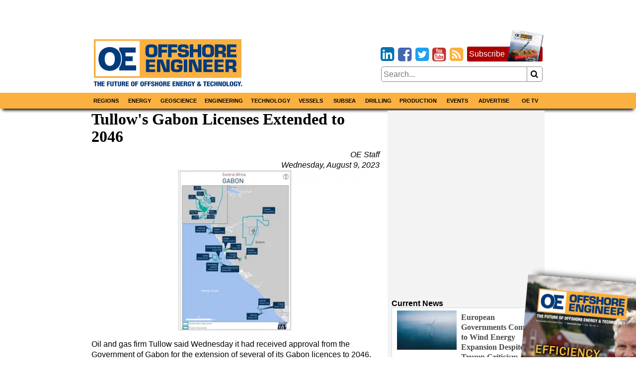

--- FILE ---
content_type: text/html; charset=utf-8
request_url: https://www.oedigital.com/amp/news/507096-tullow-s-gabon-licenses-extended-to-2046
body_size: 11914
content:

<!DOCTYPE html>
<html ⚡ lang="en">
<head>

    <meta charset="utf-8" />
<meta name="viewport" content="width=device-width, initial-scale=1.0">
<title>Tullow&#39;s Gabon Licenses Extended to 2046</title>
        <meta name="description" content="Oil and gas firm Tullow said Wednesday it had received approval from the Government of Gabon for the extension of several…" />


<link rel="apple-touch-icon" sizes="180x180" href="/Content/icons/apple-touch-icon.png">
<link rel="icon" type="image/png" sizes="32x32" href="/Content/icons/favicon-32x32.png">
<link rel="icon" type="image/png" sizes="16x16" href="/Content/icons/favicon-16x16.png">
<link rel="manifest" href="/Content/icons/site.webmanifest">
<link rel="shortcut icon" href="/Content/icons/favicon.ico">
<meta name="apple-mobile-web-app-title" content="Offshore Engineer">
<meta name="application-name" content="Offshore Engineer">
<meta name="msapplication-TileColor" content="#fbb040">
<meta name="msapplication-config" content="/Content/icons/browserconfig.xml">
<meta name="theme-color" content="#fbb040">

<style amp-custom>
    *,*::before,*::after{box-sizing:border-box;}html{-webkit-text-size-adjust:100%;-ms-text-size-adjust:100%;-ms-overflow-style:scrollbar;-webkit-tap-highlight-color:transparent;}article,aside,figcaption,figure,footer,header,hgroup,main,nav,section{display:block;}body{margin:0;color:#000;text-align:left;}[tabindex="-1"]:focus{outline:0 ;}hr{box-sizing:content-box;height:0;overflow:visible;}h1,h2,h3,h4,h5,h6{margin-top:0;margin-bottom:8px;}p{margin-top:0;margin-bottom:8px;}abbr[title],abbr[data-original-title]{text-decoration:underline;text-decoration:underline dotted;cursor:help;border-bottom:0;}address{margin-bottom:1rem;font-style:normal;line-height:inherit;}ol,ul,dl{margin-top:0;margin-bottom:1rem;}ol ol,ul ul,ol ul,ul ol{margin-bottom:0;}dt{font-weight:bold;}dd{margin-bottom:.5rem;margin-left:0;}blockquote{margin:0 0 1rem;}dfn{font-style:italic;}b,strong{font-weight:bolder;}small{font-size:80%;}sub,sup{position:relative;font-size:75%;line-height:0;vertical-align:baseline;}sub{bottom:-.25em;}sup{top:-.5em;}a{color:#000;text-decoration:none;background-color:transparent;-webkit-text-decoration-skip:objects;}a:hover{color:#a00;text-decoration:none;}a:not([href]):not([tabindex]){color:inherit;text-decoration:none;}a:not([href]):not([tabindex]):hover,a:not([href]):not([tabindex]):focus{color:inherit;text-decoration:none;}a:not([href]):not([tabindex]):focus{outline:0;}pre,code,kbd,samp{font-family:monospace;font-size:1em;}pre{margin-top:0;margin-bottom:1rem;overflow:auto;-ms-overflow-style:scrollbar;}figure{margin:0 0 1rem;}img{vertical-align:middle;border-style:none;}svg{overflow:hidden;vertical-align:middle;}table{border-collapse:collapse;}caption{padding-top:8px;padding-bottom:8px;color:#000;text-align:left;caption-side:bottom;}th{text-align:inherit;}label{display:inline-block;margin-bottom:8px;}button{border-radius:0;}button:focus{outline:1px dotted;outline:5px auto -webkit-focus-ring-color;}input,button,select,optgroup,textarea{margin:0;font-family:inherit;font-size:inherit;line-height:inherit;}button,input{overflow:visible;}button,select{text-transform:none;}button,html [type="button"],[type="reset"],[type="submit"]{-webkit-appearance:button;}button::-moz-focus-inner,[type="button"]::-moz-focus-inner,[type="reset"]::-moz-focus-inner,[type="submit"]::-moz-focus-inner{padding:0;border-style:none;}input[type="radio"],input[type="checkbox"]{box-sizing:border-box;padding:0;}input[type="date"],input[type="time"],input[type="datetime-local"],input[type="month"]{-webkit-appearance:listbox;}textarea{overflow:auto;resize:vertical;}fieldset{min-width:0;padding:0;margin:0;border:0;}legend{display:block;width:100%;max-width:100%;padding:0;margin-bottom:.5rem;font-size:1.5rem;line-height:inherit;color:inherit;white-space:normal;}progress{vertical-align:baseline;}[type="number"]::-webkit-inner-spin-button,[type="number"]::-webkit-outer-spin-button{height:auto;}[type="search"]{outline-offset:-2px;-webkit-appearance:none;}[type="search"]::-webkit-search-cancel-button,[type="search"]::-webkit-search-decoration{-webkit-appearance:none;}::-webkit-file-upload-button{font:inherit;-webkit-appearance:button;}output{display:inline-block;}summary{display:list-item;cursor:pointer;}template{display:none;}[hidden]{display:none ;}.pagination{display:flex;justify-content:center;padding-left:0;list-style:none;}.page-link{position:relative;display:block;padding:.5rem .75rem;margin-left:-1px;line-height:1.25;color:#000;background-color:#fff;border:1px solid #808080;}.page-link:hover{z-index:2;color:#a00;text-decoration:none;background-color:#858585;border-color:#808080;}.page-link:focus{z-index:2;outline:0;box-shadow:0 0 0 .2rem rgba(51,51,51,.25);}.page-link:not(:disabled):not(.disabled){cursor:pointer;}.page-item:first-child .page-link{margin-left:0;}.page-item.active .page-link{z-index:1;color:#fff;background-color:#333;border-color:#333;}.page-item.disabled,.page-item.disabled .page-link{color:#737373;pointer-events:none;cursor:not-allowed;background-color:#fff;border-color:#808080;}input#toggle{display:none;}@media screen and (max-width:1010px){.nav::after{content:"";display:table;clear:both;}.hor{transition:all 1s ease;max-height:0;overflow:hidden;}.hor.active{max-height:5000px;}input#toggle:checked~.hor{max-height:5000px;}}.nav{background-color:#fbb040;box-shadow:0 8px 6px -5px #000;}.nav .wrapper{padding:0;}.hor{line-height:100%;}.hor a,.hor span{display:block;padding:8px;}.hor a:hover,.hor span:hover{background-color:#ffa723;color:#a00;}@media screen and (min-width:1010px){.hor ul,.hor li{margin:0;padding:0;list-style:none;}.hor a,.hor span{font-size:11px;display:block;padding:8px;background-color:#666;font-weight:bold;text-transform:uppercase;color:#fff;}.hor a:hover,.hor span:hover{background-color:#393939;color:#fff;}.hor>ul{display:flex;position:relative;}.hor>ul>li{width:50%;}.hor>ul>li>a,.hor>ul>li>span{background-color:#fbb040;color:#000;border:0;text-align:center;}.hor>ul>li>a:hover,.hor>ul>li>span:hover{background-color:#ffa723;color:#a00;}.hor>ul>li>span{background-color:#ffa723;}.hor>ul ul{display:none;max-width:200px;z-index:1000;}.hor>ul ul li{border:#393939 solid 1px;border-width:0 1px 1px 1px;}.hor>ul ul li:last-of-type{border-radius:0 0 5px 5px;}.hor>ul>li:hover>ul{display:flex;flex-direction:column;position:absolute;}}.humburger{float:right;cursor:pointer;border:0;font-weight:normal;background:transparent;padding-left:3.4rem;height:2.4rem;line-height:2.4rem;position:relative;}.humburger::after,.humburger::before{transition:all .5s ease;position:absolute;content:"";border:.25rem solid #000;width:2.4rem;left:.5rem;}.humburger::after{top:.5rem;border-width:.25rem 0;height:.825rem;}.humburger::before{bottom:.5rem;border-width:0 0 .25rem 0;}.humburger.active::after,input#toggle:checked~.mini-header .humburger::after{top:1.075rem;border-width:.25rem 0 0 0;height:0;transform:rotate(-45deg);}.humburger.active::before,input#toggle:checked~.mini-header .humburger::before{bottom:1.075rem;border-width:0 0 .25rem 0;transform:rotate(45deg);}.right .snippet-flex{background:#fff;}.right .snippet-flex .txt h3{font-size:12pt;line-height:15pt;color:#4b4b4b;}.right .snippet-flex:hover .txt h3{color:#000;}.events .snippet-flex,.events .snippet-flex+.snippet-flex{margin:4px;background:#fff;align-items:center;}.no-borders .snippet-flex{border:0;padding:0;}.no-borders .snippet-flex:hover{border:0;}.snippet-flex{display:flex;flex-flow:row wrap;align-items:stretch;padding:5px;border:1px solid #d6d6d6;}.snippet-flex:hover{border:1px solid #a00;}.snippet-flex .txt{flex:15 15 auto;order:10;width:calc(-110%);min-width:100px;margin:4px;}.snippet-flex .txt h2,.snippet-flex .txt h3,.snippet-flex .txt h4{margin:0;}.snippet-flex .txt p{margin-top:4px;}.snippet-flex .img{flex:1 0 auto;order:0;text-align:center;}.snippet-flex .img img{vertical-align:middle;}.snippet-flex+.snippet-flex{margin-top:10px;}.snippet-box+.snippet-box{margin-top:4px;}.snippet-box{display:block;width:100%;background-repeat:no-repeat;background-position:center;background-size:cover;background-color:#000;color:#fff;position:relative;}.snippet-box .txt{position:absolute;padding:4px;bottom:0;left:0;right:0;background:rgba(0,0,0,.4);}.snippet-box .txt h2,.snippet-box .txt h3,.snippet-box .txt h4{margin:0;}.mh250{min-height:256px;}.bbc-flex{display:flex;flex-wrap:wrap;}.bbc-snippet.b300x250{background-color:transparent;padding-bottom:0;}.bbc-snippet.b300x250 img{border:#ccc solid 5px;}.bbc-snippet{margin:4px;margin-bottom:16px;position:relative;border-top:#737373 solid 1px;}.bbc-snippet.cat{padding-bottom:2em;}.bbc-snippet h2{font-size:20px;line-height:22px;}.bbc-snippet p{display:none;}.bbc-snippet img{transition:all 1s ease;width:100%;height:auto;}.bbc-snippet:hover{border-top-color:#a00;}.bbc-snippet:hover .txt a{transition:all 1s ease;color:#a00;}.bbc-snippet:hover img{filter:brightness(110%) contrast(130%);}.bbc-snippet .txt{margin-top:4px;}.bbc-snippet h3{margin:0;}.bbc-snippet .cat-link{position:absolute;bottom:.5em;right:0;left:0;border-left:#fbb040 solid 5px;padding-left:4px;}.position-relative{position:relative;}.txt .visits{position:absolute;bottom:-9px;right:0;color:#797979;}.red-links{padding:10px 0;text-align:right;}.red-links a{color:#a00;display:inline-block;margin-right:10px;}.red-links a:hover{text-decoration:underline;}@font-face{font-family:'fontello';font-display:swap;src:url("/Content/font/fontello.eot?2335296");src:url("/Content/font/fontello.eot?2335296#iefix") format("embedded-opentype"),url("/Content/font/fontello.woff2?2335296") format("woff2"),url("/Content/font/fontello.woff?2335296") format("woff"),url("/Content/font/fontello.ttf?2335296") format("truetype"),url("/Content/font/fontello.svg?2335296#fontello") format("svg");font-weight:normal;font-style:normal;}@media screen and (-webkit-min-device-pixel-ratio:0){@font-face{font-family:'fontello';src:url("/Content/font/fontello.svg?2335296#fontello") format("svg");}}[class^="icon-"]:before,[class*=" icon-"]:before{font-family:"fontello";font-style:normal;font-weight:normal;speak:none;display:inline-block;text-decoration:inherit;width:1em;margin-right:.2em;text-align:center;font-variant:normal;text-transform:none;line-height:1em;margin-left:.2em;}.icon-search:before{content:'';}.icon-newspaper:before{content:'';}.icon-arrows-cw:before{content:'';}.icon-calendar:before,.fa-calendar:before,.fa-calendar-o:before{content:'';}.icon-link-ext:before,.fa-external-link:before{content:'';}.icon-bookmark-empty:before,.fa-bookmark:before{content:'';}.icon-building:before,.fa-building:before,.fa-building-o:before{content:'';}.icon-rss-squared:before{content:'';}.icon-youtube-squared:before{content:'';}.icon-twitter-squared:before{content:'';}.icon-facebook-squared:before{content:'';}.icon-linkedin-squared:before{content:'';}.icon-x-squared:before{content:url(/Content/icons/x-svg.svg);width:10px;height:10px;}body,html{font-family:Helvetica,"Helvetica Neue",Arial,sans-serif,Gotham;font-size:12pt;font-weight:normal;line-height:16pt;}h1,h2,h3,h4,h5{line-height:110%;}[property='articleBody']{font-size:14pt;line-height:19pt;}span[itemprop="author"],.person .fn,h1,h2,h3,h4,h5{font-family:"Times New Roman","Helvetica Neue",Helvetica,serif;}.socials{margin-bottom:8px;text-align:right;font-size:2rem;display:inline-block;}.socials [class^="icon-"]:before,.socials [class*=" icon-"]:before{margin:0 -.1em;padding:0;}.icon-twitter-squared:before{color:#1da1f2;}.icon-facebook-squared:before{color:#4267b2;}.icon-linkedin-squared:before{color:#0073b0;}.icon-rss-squared:before{color:#fbb040;}.icon-youtube-squared:before{color:#c4302b;}.icon:before,.fa-calendar:before,.fa-calendar-o:before,.fa-building:before,.fa-building-o:before,.fa-bookmark:before,.fa-external-link:before,[class^="icon-"]:before,[class*=" icon-"]:before{font-family:"fontello";font-style:normal;font-weight:normal;speak:none;display:inline-block;text-decoration:inherit;width:1em;margin-right:.2em;text-align:center;font-variant:normal;text-transform:none;line-height:1em;margin-left:.2em;}[itemprop="author"] img,.author-panel img{border-radius:50%;float:left;margin-right:8px;}[itemprop="author"] h4,.author-panel h4{margin:0;}[itemprop="author"] p,.author-panel p{font-style:italic;}h1~[itemprop="author"]{margin:16px 0 16px 40px;padding-left:8px;border-left:solid 5px #fbb040;}h1~[itemprop="author"] a{color:#4a4a4a;}h1~[itemprop="author"] a:hover{color:#a00;}span[itemprop="author"]{font-style:normal;font-weight:bold;}span[itemprop="author"]:after{content:" •";}.authors h1{margin-bottom:16px;}.authors [itemprop="author"]{margin-top:16px;border-bottom:1px dotted #858585;}.author-panel{padding:4px;border:1px dotted #858585;background-color:#ededed;overflow:hidden;}.author-panel h1{margin-bottom:0;}.fr-img-caption img,.fr-fic img{display:block;width:100%;margin:16px 0;}.fr-img-caption .fr-inner,.fr-fic .fr-inner{display:block;font-size:80%;line-height:120%;margin-top:-8px;margin-bottom:16px;}.fr-img-caption .fr-inner br,.fr-fic .fr-inner br{display:none;}.images-wrapper{float:none;width:100%;margin-bottom:8px;}.images-wrapper .thumbs{display:flex;flex-wrap:wrap;justify-content:center;margin-bottom:8px;}.images-wrapper .thumbs button{margin:4px;}.images-wrapper .thumbs button.active{border-color:#a00;}.images-wrapper .images{position:relative;width:100%;border:#ddd solid 1px;}.images-wrapper .images .image{z-index:1;opacity:0;}.images-wrapper .images .image.active{z-index:2;opacity:1;}.images-wrapper .images .image img{display:block;margin:0 auto;}.images-wrapper .images .image .caption{background:rgba(255,255,255,.7);color:#000;padding:4px;font-size:80%;line-height:120%;font-style:italic;}.images-wrapper.single .images .image img{width:100%;}@media screen and (min-width:650px){.images-wrapper.many .images{height:430px;}}@media screen and (max-width:650px){.images-wrapper.many .images{height:430px;}}@media screen and (max-width:630px){.images-wrapper.many .images{height:417px;}}@media screen and (max-width:610px){.images-wrapper.many .images{height:404px;}}@media screen and (max-width:590px){.images-wrapper.many .images{height:391px;}}@media screen and (max-width:570px){.images-wrapper.many .images{height:378px;}}@media screen and (max-width:550px){.images-wrapper.many .images{height:365px;}}@media screen and (max-width:530px){.images-wrapper.many .images{height:352px;}}@media screen and (max-width:510px){.images-wrapper.many .images{height:339px;}}@media screen and (max-width:490px){.images-wrapper.many .images{height:326px;}}@media screen and (max-width:470px){.images-wrapper.many .images{height:313px;}}@media screen and (max-width:450px){.images-wrapper.many .images{height:300px;}}@media screen and (max-width:430px){.images-wrapper.many .images{height:287px;}}@media screen and (max-width:410px){.images-wrapper.many .images{height:274px;}}@media screen and (max-width:390px){.images-wrapper.many .images{height:261px;}}@media screen and (max-width:370px){.images-wrapper.many .images{height:248px;}}@media screen and (max-width:350px){.images-wrapper.many .images{height:235px;}}@media screen and (max-width:330px){.images-wrapper.many .images{height:222px;}}@media screen and (max-width:310px){.images-wrapper.many .images{height:209px;}}@media screen and (max-width:290px){.images-wrapper.many .images{height:196px;}}@media screen and (max-width:270px){.images-wrapper.many .images{height:183px;}}@media screen and (max-width:250px){.images-wrapper.many .images{height:170px;}}.images-wrapper.many .images .image{transition:all 1s ease;position:absolute;top:0;bottom:0;left:0;right:0;}.images-wrapper.many .images .image .caption{position:absolute;bottom:0;left:0;right:0;}.calendar-sub-date{font-size:120%;text-align:right;color:#003b7b;}.nwm-event{margin:8px 0 16px 0;border-bottom:1px dotted #858585;padding-bottom:8px;}.nwm-event .links{margin-top:4px;text-align:center;}.nwm-event .links a{padding-left:8px;}.nwm-event .info{display:flex;font-style:italic;margin:8px 0;}.nwm-event .info .date,.nwm-event .info .location{flex:1 1;}.nwm-event img{float:left;margin-right:8px;}.person{margin-bottom:8px;border:1px dotted #858585;padding:8px;}.person img{float:left;margin-right:8px;}.person .contact-item{display:block;}.person .fn{font-size:150%;font-weight:bold;}.issue-wrapper+hr{display:none;}.issue-wrapper{border-bottom:1px dotted #858585;margin-bottom:10px;padding:0 0 5px 120px;overflow:hidden;font-size:80%;}.issue-wrapper *{-webkit-box-sizing:border-box;-moz-box-sizing:border-box;box-sizing:border-box;}.issue-wrapper *:before{-webkit-box-sizing:border-box;-moz-box-sizing:border-box;box-sizing:border-box;}.issue-wrapper *:after{-webkit-box-sizing:border-box;-moz-box-sizing:border-box;box-sizing:border-box;}.issue-wrapper h2{margin:0;color:#005c94;}.issue-wrapper h3{border:0;}.issue-wrapper .label{color:#005c94;font-weight:bold;}.issue-wrapper .label:after{content:":";}.issue-wrapper .issue-name{display:inline-block;float:left;color:#fff;background-color:#005c94;text-align:center;margin-left:-120px;padding:5px 7px;max-width:100px;}.issue-wrapper .issue-name a{color:#fff;}.issue-wrapper .issue-name a:hover{color:#fff;}.issue-wrapper .issue-name span{display:block;padding:5px;font-family:"Arial Narrow",sans-serif;font-weight:bold;background-color:#eee;color:#005c94;text-transform:uppercase;}.issue-wrapper .adclose{padding:2px;background-color:#eee;color:#808080;}@media print{.wrapper .header .logo{max-width:25%;}.images{max-width:50%;float:left;margin-right:1%;}.nav,.right,.aside,[class*="addthis"],.wrapper .header .fixed,footer .flex-row,#dev-refresh{display:none;}}.sharethis-inline-share-buttons{margin-top:5px;}.magazine-bn{position:fixed;bottom:0;right:0;overflow:hidden;width:300px;height:300px;}.magazine-bn a{border:0;}.magazine-bn img{max-width:200px;height:auto;transition:all .5s ease;transform:rotate(5deg) translate(78px,139px);box-shadow:9px -9px 13px -7px rgba(0,0,0,.75);}.magazine-bn a:hover img{transform:rotate(7deg) translate(74px,102px);}@media only screen and (max-width:768px){.magazine-bn{display:none;}}.sponsored-sub{background:#ffd391;display:inline-block;padding:1px 3px;color:#bd0102;text-transform:uppercase;font-weight:bold;font-size:8pt;}.ga-frow{display:flex;align-items:center;margin-bottom:20px;}.ga-views-iframe{padding:0 5px 0 0;border:#000 solid 1px;border-width:0 1px 0 0;height:50px;width:100px;flex:1 1 100px;}[property="articleBody"] a,.magazine-issue a{color:#a00;text-decoration:underline;}[property="articleBody"] a:hover,.magazine-issue a:hover{text-decoration:none;}.cover-with-links{text-align:center;}.cover-with-links img{display:block;margin:0 auto;}.cover-with-links a{display:inline-block;margin:4px;padding:8px;background:#a00;border-radius:3px;color:#fff;}.magazine-issue{position:relative;margin:8px 0;padding:8px;border:#fbb040 solid 1px;overflow:hidden;}.magazine-issue h3{margin:10px 0 20px 0;}.magazine-issue .img{float:left;margin:0 8px 0 0;}.magazine-issue .btn{display:inline-block;padding:5px;border:#ddd solid 1px;border-radius:5px;margin:2.5px 0;text-decoration:none;color:#000;}.magazine-issue .btn:hover{border-color:#a00;color:#a00;}.magazine-issue .bottom{position:absolute;bottom:8px;right:8px;}.right>a{display:flex;align-items:center;justify-content:center;}.wrapper.inner{display:flex;}.wrapper.inner .right{padding:4px;background:#f3f3f3;margin:0 auto;}.wrapper.inner .right>div{margin:8px 4px;}.wrapper.inner .right>div:first-of-type{margin-top:0;}@media screen and (min-width:1010px){.wrapper.inner .article-wrapper{padding-right:16px;flex:1 1;}}.wrapper.inner .article{padding:8px;}@media screen and (max-width:1010px){.wrapper.inner{flex-direction:column;}.wrapper.inner .article-wrapper{flex:1 1 auto;}.wrapper.inner .right{flex:1 1 auto;display:flex;flex-wrap:wrap;}.wrapper.inner .right>*{flex:1 1 300px;}.wrapper.inner .right>div:first-of-type{margin-top:8px;}}@media screen and (min-width:1010px){.wrapper.inner{flex-direction:row;}.wrapper.inner .right{flex:0 0 310px;}}.top-banner{text-align:center;max-width:728px;max-height:90px;overflow:hidden;margin:0 auto;}.top-banner img{display:block;margin:4px auto 0 auto;}@media screen and (max-width:1010px){.top-banner img{margin:4px auto;}}@media screen and (min-width:1010px){.mini-header{display:none;}.header{display:flex;margin:0 -8px;align-items:center;padding:4px 12px;}}@media screen and (min-width:1010px) and (max-width:1000px){.header{flex-direction:column;}}@media screen and (min-width:1010px){.header>*{width:100%;}.header .logo,.header .fixed{flex:1 1 350px;}.header .date{flex:10 10 auto;text-align:center;}.header .magazine{flex:1 1 350px;}.header .flexible{flex:100 100 auto;padding:8px;}}@media screen and (max-width:1010px){.mini-header{display:flex;align-items:center;justify-content:space-between;padding:0 12px;font-size:11pt;font-weight:bold;text-transform:uppercase;}.mini-header .logo{flex:0 0 55px;padding:4px;padding-left:0;}.desktop{display:none;}.header{display:none;}}body,html{border:0;padding:0;}#dev-refresh{position:fixed;right:10px;top:30%;border-radius:50%;width:50px;height:50px;opacity:.3;}#dev-refresh:hover{opacity:1;color:#a00;border-color:#a00;}img{max-width:100%;height:auto;}iframe{max-width:100%;}h1.category,.advertize h1{font-family:Helvetica,"Helvetica Neue",Arial,sans-serif,Gotham;color:#003b7b;margin-bottom:16px;padding-right:1.2em;}h1.category>.icon-rss-squared,.advertize h1>.icon-rss-squared{float:right;margin-right:-1.2em;}.b300x250 img{display:block;margin:0 auto;}button{cursor:pointer;background:#fff;border:#858585 solid 1px;}input{border:#858585 solid 1px;}body{position:relative;background:#fff;}.wide .wrapper{max-width:1320px;}.narrow .wrapper{max-width:920px;}.wrapper{margin:0 auto;padding:4px;}.wrapper.main{background:#fff;margin-top:10px;}.categories a{display:inline-block;padding:4px;border:#ddd solid 1px;border-radius:4px;margin:2px 0;}.categories a:hover{border-color:#a00;}.meta{font-style:italic;text-align:right;}.right .subtitle{font-family:Helvetica,"Helvetica Neue",Arial,sans-serif,Gotham;font-size:12pt;margin:8px 0 0 0;}.snippet{display:block;margin:10px 0 20px 0;border-bottom:1px dotted #ccc;}.snippet::after{content:"";clear:both;display:table;}.snippet img,.snippet .img{float:left;margin-right:10px;}.snippet h1,.snippet h2,.snippet h3{margin-bottom:4px;}.btn1,.btn1:hover{border:0;margin:0;padding:0 10px 0 10px;position:relative;display:inline-block;border-radius:5px;-webkit-border-radius:5px;-moz-border-radius:5px;height:28px;line-height:28px;font-size:14px;font-weight:bold;color:#000;text-align:center;text-transform:uppercase;text-decoration:none;cursor:pointer;}.btn-red,.btn-red:hover{color:#fff;border-top:1px solid #444;box-shadow:0 1px 0 0 rgba(255,255,255,.4) inset;text-shadow:0 -1px 0 rgba(0,0,0,.4);background:#880201;background:-moz-linear-gradient(top,#880201 1%,#bd0102 100%);background:-webkit-gradient(linear,left top,left bottom,color-stop(1%,#880201),color-stop(100%,#bd0102));background:-webkit-linear-gradient(top,#880201 1%,#bd0102 100%);background:-o-linear-gradient(top,#880201 1%,#bd0102 100%);background:-ms-linear-gradient(top,#880201 1%,#bd0102 100%);background:linear-gradient(to bottom,#880201 1%,#bd0102 100%);filter:progid:DXImageTransform.Microsoft.gradient(startColorstr='#880201',endColorstr='#bd0102',GradientType=0);}.btn-red:hover{color:#000;}.article-wrapper .search-responsive{margin-bottom:50px;}.search-responsive form{margin:0;padding:0;width:100%;display:flex;align-items:center;}.search-responsive form input,.search-responsive form button{padding:4px;}.search-responsive form button{flex:0 0 30px;border-left:0;border-radius:0 5px 5px 0;}.search-responsive form input{flex:100 100 auto;border-radius:5px 0 0 5px;}.main .search-responsive form input,.main .search-responsive form button{padding:8px;}.main .search-responsive form button{flex:0 0 50px;border-left:0;border-radius:0 5px 5px 0;}.main .search-responsive form input{flex:100 100 auto;border-radius:5px 0 0 5px;}footer{border-top:#d7d7d7 solid 4px;background-color:#3f4345;color:#fff;}footer a{color:#fff;display:block;padding:11px 5px;}footer a:hover{color:#d7d7d7;}.copyright{text-align:left;font-size:10pt;color:#ddd;border-top:#4a4e50 solid 1px;}.clearfix:before,.nwm-event:before,.nwm-event .display-field:before,.person:before,.top-banner:before,.clearfix:after,.nwm-event:after,.nwm-event .display-field:after,.person:after,.top-banner:after{content:"";display:table;clear:both;height:0;width:100%;line-height:0;}footer .flex-row>div{flex:1 1 200px;}.flex-row{display:flex;flex-wrap:wrap;}.flex-row>*{flex:1 1 308px;padding:4px;}.flex-row>.flex-row{padding:0;}@media screen and (max-width:1000px){.flex-row.column-at-1200{flex-direction:column;}.flex-row.column-at-1200>.flex-row{flex:1 1 auto;}.flex-row.column-at-1200 .flexible{flex:100 1 50%;}}@media screen and (min-width:700px) and (max-width:1000px){.flex-row .slide-show{min-height:500px;}}@media screen and (max-width:700px){.flex-row .slide-show{min-height:350px;}}.flexible.h250{height:250px;overflow:hidden;position:relative;}.flexible.h500{height:515px;overflow:hidden;position:relative;min-width:250px;}.b300x250{flex:1 0 280px;background-color:#ccc;}.b300x250 a{display:block;}.b300x250 a+a{margin-top:4px;}.b300x250 img{display:block;margin:0 auto;}.slide-show{overflow:hidden;}.slide-show img{width:100%;}.right .module{padding:4px;margin-top:8px;background:#fff;border:1px solid #e1e1e1;}.right .module .snippet-flex{margin-bottom:4px;}@media screen and (max-width:1000px){.module{flex:1 1 50%;}}@media screen and (max-width:580px){.module{flex:1 1 100%;}}.module .title{display:block;background:#fbb040;font-family:Helvetica,"Helvetica Neue",Arial,sans-serif,Gotham;margin-bottom:0;line-height:140%;font-size:11px;padding:4px 8px;font-weight:bold;text-transform:uppercase;}.module .rss-item{display:block;text-align:center;}.module .rss-item img{display:block;margin:4px auto;}.module .rss-item h2{font-family:Helvetica,"Helvetica Neue",Arial,sans-serif,Gotham;font-size:1.2rem;}.module .rss-item h2,.module .rss-item p{margin:0;}.module .snippet-flex{margin-top:4px;}.magazine-subscription{padding:4px;background-color:#ffcc7f;border:#a00 solid 1px;border-radius:3px;margin:8px 4px;}.magazine-subscription h3{color:#a00;}.magazine-subscription button{background:#a00;color:#fff;}.magazine-subscription input,.magazine-subscription button{border-color:#a00;}.mb{margin-top:8px;text-align:center;}.mb img{display:block;margin:0 auto;}.btn.magazine-subscription{background-color:#a00;position:relative;display:inline-block;padding-right:76px;margin:0 0 10px 0;border-width:0;color:#fff;}.btn.magazine-subscription:hover{color:#fff;}.btn.magazine-subscription .cover{max-width:76px;position:absolute;bottom:0;right:-5px;}.flex-row-small{display:flex;}.flex-row-small .btn,.flex-row-small .socials{flex:0 0 auto;}.spacer{flex:1 1 auto;}table{border:none;border-collapse:collapse;empty-cells:show;max-width:100%;font-size:80%;line-height:120%;}table.fr-dashed-borders td,table.fr-dashed-borders th{border-style:dashed;}table.fr-alternate-rows tbody tr:nth-child(2n){background:#f5f5f5;}table td,table th{border:1px solid #ddd;}table td:empty,table th:empty{height:20px;}table td.fr-highlighted,table th.fr-highlighted{border:1px double #f00;}table td.fr-thick,table th.fr-thick{border-width:2px;}table th{background:#e6e6e6;}time{white-space:nowrap;}.emag-wrapper{margin-top:10px;}.emag-wrapper .e-logo{display:flex;padding-bottom:10px;justify-content:center;align-items:center;}.emag-wrapper .e-logo .pic{flex:0 0 60px;padding-right:10px;}.emag-wrapper .e-logo .pic svg{max-width:100%;}.emag-wrapper .e-logo .txt{flex:1 1 auto;background-color:#fbb040;color:#003b7b;font-weight:bold;font-size:14px;padding:3px;}.emag-wrapper .title{margin:0 0 5px 0;}.emag-wrapper img{max-width:100%;display:block;margin:0 auto;}.emag-wrapper .emag-contents{display:block;padding:140px 5px 5px 5px;margin:0;background-position:center;background-size:cover;border-bottom:#a00 solid 2px;}.emag-wrapper h3{margin:-5px;padding:5px;background-color:#ffffffaa;}#access-form label{font-weight:bold;margin:20px 0 5px 0;}#access-form input.text-box{display:block;width:100%;padding:8px 0;border-radius:5px;}#access-form span.text-danger{display:block;color:#a00;}#access-form .btn{display:inline-block;cursor:pointer;border-radius:5px;background-color:#a00;color:#fff;padding:10px 20px;margin-bottom:20px;}#access-form .input-validation-error{border-color:#a00;}
    
</style>

<link rel="preload" as="script" href="https://cdn.ampproject.org/v0.js">
<link rel="preload" as="script" href="https://cdn.ampproject.org/v0/amp-ad-0.1.js">
<link rel="preload" as="script" href="https://cdn.ampproject.org/v0/amp-mustache-0.2.js">
<link rel="preload" as="script" href="https://cdn.ampproject.org/v0/amp-form-0.1.js">
<link rel="preload" as="script" href="https://cdn.ampproject.org/v0/amp-analytics-0.1.js">

<meta name="amp-experiments-opt-in" content="">
<script async src="https://cdn.ampproject.org/v0.js"></script>
<script async custom-element="amp-ad" src="https://cdn.ampproject.org/v0/amp-ad-0.1.js"></script>
<script async custom-template="amp-mustache" src="https://cdn.ampproject.org/v0/amp-mustache-0.2.js"></script>
<script async custom-element="amp-form" src="https://cdn.ampproject.org/v0/amp-form-0.1.js"></script>

<script async custom-element="amp-analytics" src="https://cdn.ampproject.org/v0/amp-analytics-0.1.js"></script>

<link rel="preconnect dns-prefetch" href="https://img.marinelink.com/">

<style amp-boilerplate>
    body {
        -webkit-animation: -amp-start 8s steps(1,end) 0s 1 normal both;
        -moz-animation: -amp-start 8s steps(1,end) 0s 1 normal both;
        -ms-animation: -amp-start 8s steps(1,end) 0s 1 normal both;
        animation: -amp-start 8s steps(1,end) 0s 1 normal both
    }

    @-webkit-keyframes -amp-start {
        from {
            visibility: hidden
        }

        to {
            visibility: visible
        }
    }

    @-moz-keyframes -amp-start {
        from {
            visibility: hidden
        }

        to {
            visibility: visible
        }
    }

    @-ms-keyframes -amp-start {
        from {
            visibility: hidden
        }

        to {
            visibility: visible
        }
    }

    @-o-keyframes -amp-start {
        from {
            visibility: hidden
        }

        to {
            visibility: visible
        }
    }

    @keyframes -amp-start {
        from {
            visibility: hidden
        }

        to {
            visibility: visible
        }
    }
</style><noscript>
    <style amp-boilerplate>
        body {
            -webkit-animation: none;
            -moz-animation: none;
            -ms-animation: none;
            animation: none
        }
    </style>
</noscript>



<script src="https://cdn.broadstreetads.com/init-2.min.js"></script>
<script>broadstreet.loadNetworkJS(8585)</script>

    

    <link href='https://www.oedigital.com/news/507096-tullow-s-gabon-licenses-extended-to-2046' rel='canonical' />
    


<script type="application/ld+json">
    {"@context":"https://schema.org","@type":"NewsArticle","description":"Oil and gas firm Tullow said Wednesday it had received approval from the Government of Gabon for the extension of several\u2026","image":{"@type":"ImageObject","url":"https://images.oedigital.com/images/maritime/w3508h4961/-143054.jpg","height":4961,"width":3508},"mainEntityOfPage":"https://www.oedigital.com/news/507096-tullow-s-gabon-licenses-extended-to-2046","author":{"@type":"Person","name":"OE Staff"},"dateModified":"2023-08-09T04:17:15Z","datePublished":"2023-08-09T04:17:15Z","headline":"Tullow\u0027s Gabon Licenses Extended to 2046","publisher":{"@type":"Organization","name":"Offshore Engineer","logo":{"@type":"ImageObject","url":"https://www.oedigital.com/Content/600x60.png","height":60,"width":271}}}
</script>
<!--t23-->




    
    <script async custom-element="amp-lightbox" src="https://cdn.ampproject.org/v0/amp-lightbox-0.1.js"></script>

    <!-- Html.RenderAmpScripts() -->
    
    <!-- /Html.RenderAmpScripts() -->

</head>
<body class="narrow is-amp">
    







<div style="text-align: center">
    <amp-ad width="400"
            height="66"
            type="broadstreetads"
            data-network="8585"
            data-zone="156620">
    </amp-ad>
</div>



<div class="wrapper desktop">

    <div class="header">
        <div class="logo">
            <a href="/">
                
                <amp-img src="/Content/logo.svg" alt="logo" width="300" height="95">              </amp-img>
            </a>
        </div>
        <div class="date">
        </div>
        <div class="fixed">
            <div class="flex-row-small">
                <div class="socials">
                    <a target="_blank" class="icon-linkedin-squared" href="https://www.linkedin.com/company/offshore-engineer/"></a>
                    <a target="_blank" class="icon-facebook-squared" href="https://www.facebook.com/pages/Offshore-Engineer-Magazine/108429650975"></a>
                    <a target="_blank" class="icon-twitter-squared" href="https://twitter.com/OEdigital"></a>
                    <a target="_blank" class="icon-youtube-squared" href="https://www.youtube.com/channel/UCwBXCAFcUzC4C84HBsndIPA"></a>
                    <a target="_blank" class="icon-rss-squared" rel="alternate" href="http://www.oedigital.com/news/latest?format=feed"></a>
                </div>

                <span class="spacer"></span>

                <a href="https://subscribe.oedigital.com/Subscribe/OESubscribtion2018"
                   class="btn magazine-subscription">
                    <amp-img width="76px" height="68px" class="cover" src="/Content/cover-rotated-right-shaddow.png" alt="Offshore Enginer Magazine"></amp-img>
                    Subscribe
                </a>
            </div>
            


<div class="search-responsive">
<form action="/news/search" method="get" target="_top">        <input type="text" name="search" placeholder="Search..." />
        <button type="submit"><span class="icon-search"></span></button>
</form></div>

        </div>
        
    </div>
</div>
<div>

    

<div class="nav">
    <div class="wrapper">
        <input type="checkbox" id="toggle">
        <div class="mini-header">
            <div class="logo">
                <a href="/">
                    

    <amp-img src="/Content/logo-small.svg"
             width="50"
             height="32"
             alt="Offshore Engineering"></amp-img>

                </a>
            </div>

            <a href="/news/search"><span class="icon-search"></span>Search</a>
            <a href="https://subscribe.oedigital.com/Subscribe/OESubscribtion2018"><span class="icon-newspaper"></span> Subscribe</a>

            <label  class="humburger" for="toggle">Menu</label>
        </div>
        <nav class="hor">
            


<ul>
    <li>
            <a href="/amp/regions">Regions</a>
        


<ul>
    <li>
            <a href="/amp/regions/north-america">North America</a>
            </li>        
    <li>
            <a href="/amp/regions/south-america">South America</a>
            </li>        
    <li>
            <a href="/amp/regions/europe">Europe</a>
            </li>        
    <li>
            <a href="/amp/regions/africa">Africa</a>
            </li>        
    <li>
            <a href="/amp/regions/middle-east">Middle East</a>
            </li>        
    <li>
            <a href="/amp/regions/asia">Asia</a>
            </li>        
    <li>
            <a href="/amp/regions/australia-nz">Australia/NZ</a>
            </li>        
</ul>
    </li>        
    <li>
            <a href="/amp/energy">Energy</a>
        


<ul>
    <li>
            <a href="/amp/energy/natural-gas">Natural Gas</a>
            </li>        
    <li>
            <a href="/amp/energy/shale">Shale</a>
            </li>        
    <li>
            <a href="/amp/energy/lng">LNG</a>
            </li>        
    <li>
            <a href="/amp/energy/renewables">Renewables</a>
            </li>        
    <li>
            <a href="/amp/energy/regulations">Regulations</a>
            </li>        
</ul>
    </li>        
    <li>
            <a href="/amp/geoscience">Geoscience</a>
            </li>        
    <li>
            <a href="/amp/engineering">Engineering</a>
        


<ul>
    <li>
            <a href="/amp/engineering/inspection-repair-maintenance">Inspection &amp; Repair &amp; Maintenance</a>
            </li>        
</ul>
    </li>        
    <li>
            <a href="/amp/technology">Technology</a>
        


<ul>
    <li>
            <a href="/amp/technology/hardware">Hardware</a>
            </li>        
    <li>
            <a href="/amp/technology/software">Software</a>
            </li>        
    <li>
            <a href="/amp/technology/safety-security">Safety &amp; Security</a>
            </li>        
</ul>
    </li>        
    <li>
            <a href="/amp/vessels">Vessels</a>
        


<ul>
    <li>
            <a href="/amp/vessels/flng">FLNG</a>
            </li>        
    <li>
            <a href="/amp/vessels/floating-production">Floating Production</a>
            </li>        
    <li>
            <a href="/amp/vessels/support-vessel">Support Vessel</a>
            </li>        
    <li>
            <a href="/amp/vessels/construction-vessel">Construction Vessel</a>
            </li>        
    <li>
            <a href="/amp/vessels/rov-dive-support">ROV &amp; Dive Support</a>
            </li>        
</ul>
    </li>        
    <li>
            <a href="/amp/subsea">Subsea</a>
        


<ul>
    <li>
            <a href="/amp/subsea/deepwater">Deepwater</a>
            </li>        
    <li>
            <a href="/amp/subsea/shallow-water">Shallow Water</a>
            </li>        
</ul>
    </li>        
    <li>
            <a href="/amp/drilling">Drilling</a>
        


<ul>
    <li>
            <a href="/amp/drilling/rigs">Rigs</a>
            </li>        
    <li>
            <a href="/amp/drilling/decommissioning">Decommissioning</a>
            </li>        
    <li>
            <a href="/amp/drilling/drilling-hardware">Drilling Hardware</a>
            </li>        
</ul>
    </li>        
    <li>
            <a href="/amp/production">Production</a>
        


<ul>
    <li>
            <a href="/amp/production/well-operations">Well Operations</a>
            </li>        
    <li>
            <a href="/amp/production/workover">Workover</a>
            </li>        
    <li>
            <a href="/amp/production/fpso">FPSO</a>
            </li>        
</ul>
    </li>        
    <li>
            <a href="/amp/events">Events</a>
            </li>        
    <li>
            <a href="/amp/advertise">Advertise</a>
            </li>        
    <li>
            <a href="/amp/t/video">OE TV</a>
            </li>        
</ul>

        </nav>
    </div>
</div>

  
</div>  
    <div class="wrapper inner">
        <div class="article-wrapper">




<h1>
    Tullow&#39;s Gabon Licenses Extended to 2046
</h1>



<div class="meta">
    OE Staff
</div>
<div class="meta">
    Wednesday, August 9, 2023
</div>

        <figure>
            <amp-img on="tap:lbx-0"
                     role="button"
                     tabindex="0"
                     layout="responsive"
                     src="https://images.oedigital.com/images/maritime/w537h300pad/-143054.jpg"
                     width="537"
                     height="300"
                     alt=""></amp-img>
            <figcaption></figcaption>
        </figure>
        <amp-lightbox id="lbx-0" layout="nodisplay">
            <amp-img on="tap:lbx-0.close"
                     role="button"
                     tabindex="0"
                     layout="responsive"
                     src="https://images.oedigital.com/images/maritime/w1200h900/-143054.jpg"
                     width="636"
                     height="900"
                     alt=""></amp-img>
            <figcaption></figcaption>
        </amp-lightbox>



<div>
    <p>Oil and gas firm Tullow said Wednesday it had received approval from the Government of Gabon for the extension of several of its Gabon licences to 2046.</p><p>"The license extensions increase the value of Tullow's resource base through the addition of c.5mmbbls net 2P reserves that will deliver c.100% 2P reserves replacement in Gabon this year," Tullow said.</p><p>"This activity is in line with the Group's strategy to focus on its high return production assets in Africa and unlock value through optimization of its non-operated portfolio. The extensions reflect the future potential of the reserves and resources across the Gabonese assets and the longevity of the Tchatamba facilities as a core hub for Tullow," Tullow added.</p><p>Tullow's activities in Gabon include exploration, development, and production.</p><p>According to information on the company's website, Tullow's production in Gabon comes from a portfolio of over 20 non-operated onshore and offshore fields. In 2022, Tullow saw net production of around 14,900 bopd from Gabon assets.</p>
    
    
</div>



<div>
        <b>Categories:</b>
            <span><a href="/amp/energy">Energy</a></span>
            <span><a href="/amp/industry-news">Industry News</a></span>
            <span><a href="/amp/activity">Activity</a></span>
            <span><a href="/amp/production">Production</a></span>
            <span><a href="/amp/regions/africa">Africa</a></span>
            <span><a href="/amp/energy/regulations">Regulations</a></span>
</div>

<br />

    <div>
        <h2>Related Stories</h2>


<a class="snippet-flex" href="/amp/news/534776-nigeria-backs-shell-s-bonga-south-west-oil-project-with-fresh-incentives">
    <div class="txt">
        <h3>Nigeria Backs Shell’s Bonga South West Oil Project with Fresh Incentives</h3>
    </div>
        <div class="img" style="flex:1 1 100px;">
                        <amp-img src="https://images.oedigital.com/images/maritime/w100h100/167371"
                     width="100"
                     height="57"
                     alt="Nigeria Backs Shell’s Bonga South West Oil Project with Fresh Incentives"
                     layout="responsive"></amp-img>

        </div>
</a>


<a class="snippet-flex" href="/amp/news/534721-viridien-slb-set-to-launch-massive-obn-survey-offshore-egypt">
    <div class="txt">
        <h3>Viridien, SLB Set to Launch ‘Massive’ OBN Survey Offshore Egypt</h3>
    </div>
        <div class="img" style="flex:1 1 100px;">
                        <amp-img src="https://images.oedigital.com/images/maritime/w100h100/167335"
                     width="100"
                     height="52"
                     alt="Viridien, SLB Set to Launch ‘Massive’ OBN Survey Offshore Egypt"
                     layout="responsive"></amp-img>

        </div>
</a>


<a class="snippet-flex" href="/amp/news/534557-jera-nex-bp-acquires-enbw-s-stake-in-mona-offshore-wind-farm">
    <div class="txt">
        <h3>JERA Nex bp Acquires EnBW’s Stake in Mona Offshore Wind Farm</h3>
    </div>
        <div class="img" style="flex:1 1 100px;">
                        <amp-img src="https://images.oedigital.com/images/maritime/w100h100/167204"
                     width="100"
                     height="70"
                     alt="JERA Nex bp Acquires EnBW’s Stake in Mona Offshore Wind Farm"
                     layout="responsive"></amp-img>

        </div>
</a>
    </div>
</div>
        <div class="right">
            
            








<div style="text-align: center">
    <amp-ad width="300"
            height="250"
            type="broadstreetads"
            data-network="8585"
            data-zone="156628">
    </amp-ad>
</div>

<div style="text-align: center">
    <amp-ad width="300"
            height="100"
            type="broadstreetads"
            data-network="8585"
            data-zone="156621">
    </amp-ad>
</div>


<div>
    <h2 class="subtitle">Current News</h2>


<a class="snippet-flex" href="/news/534807-european-governments-commit-to-wind-energy-expansion-despite-trump-criticism">
    <div class="txt">
        <h3>European Governments Commit to Wind Energy Expansion Despite Trump Criticism</h3>
    </div>
        <div class="img">
            

    <amp-img src=https://images.oedigital.com/images/maritime/w120h79/167387 width=120 height=79></amp-img>

        </div>
</a>



<a class="snippet-flex" href="/news/534792-slb-beats-profit-forecasts-unveils-4b-return-plan">
    <div class="txt">
        <h3>SLB Beats Profit Forecasts, Unveils $4B Return Plan</h3>
    </div>
        <div class="img">
            

    <amp-img src=https://images.oedigital.com/images/maritime/w120h79/167378 width=120 height=79></amp-img>

        </div>
</a>



<a class="snippet-flex" href="/news/534786-rwe-divests-swedish-wind-portfolio-in-deal-with-nordic-player-aneo">
    <div class="txt">
        <h3>RWE Divests Swedish Wind Portfolio in Deal with Nordic Player Aneo</h3>
    </div>
        <div class="img">
            

    <amp-img src=https://images.oedigital.com/images/maritime/w120h79/167377 width=120 height=79></amp-img>

        </div>
</a>



<a class="snippet-flex" href="/news/534785-deepocean-wraps-up-work-at-us-offshore-wind-project">
    <div class="txt">
        <h3>DeepOcean Wraps Up Work at US Offshore Wind Project</h3>
    </div>
        <div class="img">
            

    <amp-img src=https://images.oedigital.com/images/maritime/w120h67/167376 width=120 height=67></amp-img>

        </div>
</a>

</div>




<div style="text-align: center">
    <amp-ad width="300"
            height="250"
            type="broadstreetads"
            data-network="8585"
            data-zone="156625">
    </amp-ad>
</div>


<div style="text-align: center">
    <amp-ad width="300"
            height="250"
            type="broadstreetads"
            data-network="8585"
            data-zone="156624">
    </amp-ad>
</div>
<div class="magazine-subscription">
    <h3>Subscribe for OE Digital E&#8209;News</h3>
    
    <div class="search-responsive">
        <form action="https://enews.atcomedia.com/public/Subscribe/10003" target="_top">
            
            <input type="text" name="email" placeholder="Enter your email" />
            <button type="submit" class="btn" value="Subscribe">Subscribe</button>
        </form>
    </div>    
</div>




<div style="text-align: center">
    <amp-ad width="300"
            height="250"
            type="broadstreetads"
            data-network="8585"
            data-zone="156627">
    </amp-ad>
</div>

<div style="text-align: center">
    <amp-ad width="300"
            height="250"
            type="broadstreetads"
            data-network="8585"
            data-zone="156626">
    </amp-ad>
</div>


            
            

    <!-- OE-Site-300-250-zone01 [amp] -->
    <amp-ad width=300 height=250
            type="adbutler"
            data-account="180554"
            data-zone="462944">
    </amp-ad>

        </div>
    </div>
    
<footer>
    <div class="wrapper">
        <div class="flex-row">
            
            <div>
                <a href="/advertise" title="Offshore Engineer Adveritise">Advertise</a>
                <a href="/pages/terms" title="Offshore Engineer Terms and Condition">Terms</a>
                <a href="/pages/privacy" title="Offshore Engineer Privacy">Privacy</a>
                <a href="/pages/contact" title="Contatc Offshore Engineer team">Contact</a>
                <a href="/authors" title="Offshore Engineer Contributors">Contributors</a>
                <a href="https://subscribe.oedigital.com/Subscribe/" title="Subscribe for Ocean Engineer Magazine">Subscribe to Offshore Engineer</a>
                <a href="https://enews.atcomedia.com/public/Subscribe/10003" title="Subscribe for Ocean Engineer Email News">Subscribe to OE Today Newsletter</a>
            </div>

            
            <div>
                <a href="/t/video">Offshore Engineer TV</a>
                
                <a href="https://www.oedigital.com/news/latest">Offshore News</a>

                
                
                <a href="https://www.oedigital.com/drilling">Offshore Drilling News</a>
                <a href="https://www.oedigital.com/technology">Offshore Technology</a>
     

            </div>

            <div>
                
                <a href="https://www.marinelink.com/">Maritime News</a>
                <a href="https://www.marinelink.com/magazines/maritimereporter">Maritime Magazine</a>
                <a href="https://www.maritimeprofessional.com/" title="Maritime Ligistics Professional">Maritime Professional</a>
                <a href="https://www.marinetechnologynews.com/magazine" title="Marine Technology">Marine Technology Magazine</a>
                <a href="https://energynews.oedigital.com/" title="OIL & GAS Energy News">Energy News</a>
                <a href="https://ports.marinelink.com/" title="World Maritime Ports">World Ports Directory</a>

            </div>

        </div>
        <div class="copyright">
            <p>&copy; 2026 AtCoMedia. Inc</p>
        </div>
        <div>
            <p>&nbsp;</p>
        </div>
    </div>

</footer>



    <div class="magazine-bn">
            <a href="https://offshoreengineer.oedigital.com/">
                            <amp-img src="https://images.oedigital.com/images/magazines/w300/OffshoreEngineer-202511-page1.png"
                     width="300"
                     height="390"
                     alt="Offshore Engineer Magazine"
                     layout="responsive"></amp-img>

            </a>
    </div>








    
<amp-analytics type="googleanalytics" config="https://amp.analytics-debugger.com/ga4.json" data-credentials="include">
    <script type="application/json">
        {
        "vars": {
        "GA4_MEASUREMENT_ID": "G-5D6W59HNJ8",
        "GA4_ENDPOINT_HOSTNAME": "www.google-analytics.com",
        "GOOGLE_CONSENT_ENABLED": false,
        "WEBVITALS_TRACKING": false,
        "PERFORMANCE_TIMING_TRACKING": false,
        "DEFAULT_PAGEVIEW_ENABLED": true,
        "SEND_DOUBLECLICK_BEACON": false,
        "DISABLE_REGIONAL_DATA_COLLECTION": false,
        "ENHANCED_MEASUREMENT_SCROLL": false
        }
        }
    </script>
</amp-analytics>


    
</body>
</html>


--- FILE ---
content_type: text/javascript
request_url: https://3p.ampproject.net/2512221826001/vendor/adbutler.js
body_size: 8308
content:
;
!function(){var t,n=Object.prototype.hasOwnProperty;function r(t,r){if(null==t)throw new TypeError("Cannot convert undefined or null to object");for(var i=Object(t),e=1;e<arguments.length;e++){var o=arguments[e];if(null!=o)for(var u in o)n.call(o,u)&&(i[u]=o[u])}return i}function i(t){return Object.keys(t).map((function(n){return t[n]}))}function e(t,n){var r=n>0?0|n:0;return this.substr(r,t.length)===t}function o(t,n){(null==n||n>t.length)&&(n=t.length);for(var r=0,i=new Array(n);r<n;r++)i[r]=t[r];return i}function u(t,n){var r="undefined"!=typeof Symbol&&t[Symbol.iterator]||t["@@iterator"];if(r)return(r=r.call(t)).next.bind(r);if(Array.isArray(t)||(r=function(t,n){if(t){if("string"==typeof t)return o(t,n);var r=Object.prototype.toString.call(t).slice(8,-1);return"Object"===r&&t.constructor&&(r=t.constructor.name),"Map"===r||"Set"===r?Array.from(t):"Arguments"===r||/^(?:Ui|I)nt(?:8|16|32)(?:Clamped)?Array$/.test(r)?o(t,n):void 0}}(t))||n&&t&&"number"==typeof t.length){r&&(t=r);var i=0;return function(){return i>=t.length?{done:!0}:{done:!1,value:t[i++]}}}throw new TypeError("Invalid attempt to iterate non-iterable instance.\nIn order to be iterable, non-array objects must have a [Symbol.iterator]() method.")}function s(t){var n=Object.getOwnPropertyDescriptor(t,"message");if(null!=n&&n.writable)return t;var r=t.message,i=t.stack,e=new Error(r);for(var o in t)e[o]=t[o];return e.stack=i,e}function c(t){for(var n,r=null,i="",e=u(arguments,!0);!(n=e()).done;){var o=n.value;o instanceof Error&&!r?r=s(o):(i&&(i+=" "),i+=o)}return r?i&&(r.message=i+": "+r.message):r=new Error(i),r}function f(t){var n,r;null===(n=(r=self).__AMP_REPORT_ERROR)||void 0===n||n.call(r,t)}function a(t){var n=c.apply(null,arguments);setTimeout((function(){throw f(n),n}))}function l(t){var n=c.apply(null,arguments);return n.expected=!0,n}(t=self).Math.sign||t.Object.defineProperty(t.Math,"sign",{enumerable:!1,configurable:!0,writable:!0,value:function(t){return(t=Number(t))?t>0?1:-1:t}}),function(t){t.Object.assign||t.Object.defineProperty(t.Object,"assign",{enumerable:!1,configurable:!0,writable:!0,value:r})}(self),function(t){t.Object.values||t.Object.defineProperty(t.Object,"values",{configurable:!0,writable:!0,value:i})}(self),function(t){t.String.prototype.startsWith||t.Object.defineProperty(t.String.prototype,"startsWith",{enumerable:!1,configurable:!0,writable:!0,value:e})}(self);var h=Array.isArray;function d(t,n){for(var r=[],i=0,e=0;e<t.length;e++){var o=t[e];n(o,e,t)?r.push(o):(i<e&&(t[i]=o),i++)}return i<t.length&&(t.length=i),r}function v(t){return"string"==typeof t}function p(t){return(p="function"==typeof Symbol&&"symbol"==typeof Symbol.iterator?function(t){return typeof t}:function(t){return t&&"function"==typeof Symbol&&t.constructor===Symbol&&t!==Symbol.prototype?"symbol":typeof t})(t)}var m=Object.prototype,w=m.hasOwnProperty,y=m.toString;function b(t){return"[object Object]"===y.call(t)}function g(t){var n=Object.create(null);return t&&Object.assign(n,t),n}function x(t){return 1==(null==t?void 0:t.nodeType)}function R(t,n,r){return n in t?Object.defineProperty(t,n,{value:r,enumerable:!0,configurable:!0,writable:!0}):t[n]=r,t}var j="​​​";function E(t){return x(t)?t.tagName.toLowerCase()+(t.id?"#".concat(t.id):""):t}function A(t){return t.indexOf(j)>=0}function O(t,n){var r,i,e=arguments.length>2&&void 0!==arguments[2]?arguments[2]:"Assertion failed";if(n)return n;t&&-1==e.indexOf(t)&&(e+=t);for(var o=3,u=e.split("%s"),s=u.shift(),c=[s];u.length;){var f=arguments[o++],a=u.shift();s+=E(f)+a,c.push(f,a.trim())}var l=new Error(s);throw l.messageArray=d(c,(function(t){return""!==t})),null===(r=(i=self).__AMP_REPORT_ERROR)||void 0===r||r.call(i,l),l}function I(t,n,r,i,e){return h(e)?t(r,e.concat([n])):t(r,"".concat(e||i,": %s"),n),n}function k(t){var n=!1,r=null,i=t;return function(){if(!n){for(var t=arguments.length,e=new Array(t),o=0;o<t;o++)e[o]=arguments[o];r=i.apply(self,e),n=!0,i=null}return r}}var S=/(?:^[#?]?|&)([^=&]+)(?:=([^&]*))?/g;function C(t){var n=arguments.length>1&&void 0!==arguments[1]?arguments[1]:"";try{return decodeURIComponent(t)}catch(t){return n}}function U(t){var n=(t||self).location;return function(t){var n,r=g();if(!t)return r;for(;n=S.exec(t);){var i=C(n[1],n[1]),e=n[2]?C(n[2].replace(/\+/g," "),n[2]):"";r[i]=e}return r}(n.originalHash||n.hash)}var _=function(t){return self.AMP_CONFIG?self.AMP_CONFIG[t]:null},M=("string"==typeof _("cdnProxyRegex")?new RegExp(_("cdnProxyRegex")):_("cdnProxyRegex"))||/^https:\/\/([a-zA-Z0-9_-]+\.)?cdn\.ampproject\.org$/;function P(t){if(!self.document||!self.document.head)return null;if(self.location&&M.test(self.location.origin))return null;var n=self.document.head.querySelector('meta[name="'.concat(t,'"]'));return n&&n.getAttribute("content")||null}var T=_("thirdPartyUrl")||"https://3p.ampproject.net",z=("string"==typeof _("thirdPartyFrameRegex")?new RegExp(_("thirdPartyFrameRegex")):_("thirdPartyFrameRegex"))||/^d-\d+\.ampproject\.net$/,N=_("cdnUrl")||P("runtime-host")||"https://cdn.ampproject.org",F=_("errorReportingUrl")||"https://us-central1-amp-error-reporting.cloudfunctions.net/r",D="";function L(t){var n=t||self;return n.__AMP_MODE?n.__AMP_MODE:n.__AMP_MODE=function(t){return{localDev:!1,development:G(t,U(t)),esm:!1,test:!1,rtvVersion:B(t),ssrReady:!1}}(n)}function B(t){var n;return D||(D=(null===(n=t.AMP_CONFIG)||void 0===n?void 0:n.v)||"01".concat("2512221826001")),D}function G(t,n){var r=n||U(t);return["1","actions","amp","amp4ads","amp4email"].includes(r.development)||!!t.AMP_DEV_MODE}var V=function(){},W=function(){return"01".concat("2512221826001")},$=function(t,n){return n.reduce((function(t,n){return"".concat(t,"&s[]=").concat(H(n))}),"https://log.amp.dev/?v=".concat(W(),"&id=").concat(encodeURIComponent(t)))},q=function(){return"".concat(N,"/rtv/").concat(W(),"/log-messages.simple.json")},H=function(t){return encodeURIComponent(String(E(t)))},J=function(t){return parseInt(U(t).log,10)},K=function(){function t(t,n){var r=this,i=arguments.length>2&&void 0!==arguments[2]?arguments[2]:"";this.win=t,this.rr=n,this.nr=this.tr(),this.er=i,this.ir=null,this.ur=k((function(){t.fetch(q()).then((function(t){return t.json()}),V).then((function(t){t&&(r.ir=t)}))})),this.ar=this.assert.bind(this)}var n=t.prototype;return n.tr=function(){var t,n=this.win;return null!==(t=n.console)&&void 0!==t&&t.log&&0!=J(n)?this.cr():0},n.cr=function(t){return this.rr(J(t),L().development)},n.lr=function(t,n,r){var i,e;if(n>this.nr)return!1;var o=this.win.console,u=null!==(i=(e={},R(e,1,o.error),R(e,3,o.info),R(e,2,o.warn),e)[n])&&void 0!==i?i:o.log,s=this.sr(r),c="[".concat(t,"]");return v(s[0])?s[0]=c+" "+s[0]:s.unshift(c),u.apply(o,s),!0},n.fine=function(t){for(var n=arguments.length,r=new Array(n>1?n-1:0),i=1;i<n;i++)r[i-1]=arguments[i];this.lr(t,4,r)},n.info=function(t){for(var n=arguments.length,r=new Array(n>1?n-1:0),i=1;i<n;i++)r[i-1]=arguments[i];this.lr(t,3,r)},n.warn=function(t){for(var n=arguments.length,r=new Array(n>1?n-1:0),i=1;i<n;i++)r[i-1]=arguments[i];this.lr(t,2,r)},n.error=function(t){for(var n=arguments.length,r=new Array(n>1?n-1:0),i=1;i<n;i++)r[i-1]=arguments[i];if(!this.lr(t,1,r)){var e,o,u=this.createError.apply(this,r);u.name=t||u.name,null===(e=(o=self).__AMP_REPORT_ERROR)||void 0===e||e.call(o,u)}},n.expectedError=function(t){for(var n=arguments.length,r=new Array(n>1?n-1:0),i=1;i<n;i++)r[i-1]=arguments[i];var e,o;this.lr(t,1,r)||null===(e=(o=self).__AMP_REPORT_ERROR)||void 0===e||e.call(o,this.createExpectedError.apply(this,r))},n.createError=function(t){return this.vr(c.apply(null,arguments))},n.createExpectedError=function(t){return this.vr(l.apply(null,arguments))},n.vr=function(t){return t=s(t),this.er?t.message?-1==t.message.indexOf(this.er)&&(t.message+=this.er):t.message=this.er:A(t.message)&&(t.message=t.message.replace(j,"")),t},n.sr=function(t){return h(t[0])?this.hr(t[0]):t},n.hr=function(t){var n,r=t.shift();return L(this.win).development&&this.ur(),null!==(n=this.ir)&&void 0!==n&&n[r]?[this.ir[r]].concat(t):["More info at ".concat($(r,t))]},n.assert=function(t,n,r){return h(n)?this.assert.apply(this,[t].concat(this.hr(n))):O.apply(null,[this.er].concat(Array.prototype.slice.call(arguments)))},n.assertElement=function(t,n){return function(t,n,r){return I(t,n,x(n),"Element expected",r)}(this.ar,t,n)},n.assertString=function(t,n){return function(t,n,r){return I(t,n,v(n),"String expected",r)}(this.ar,t,n)},n.assertNumber=function(t,n){return function(t,n,r){return I(t,n,"number"==typeof n,"Number expected",r)}(this.ar,t,n)},n.assertArray=function(t,n){return function(t,n,r){return I(t,n,h(n),"Array expected",r)}(this.ar,t,n)},n.assertBoolean=function(t,n){return function(t,n,r){return I(t,n,!!n===n,"Boolean expected",r)}(this.ar,t,n)},t}();self.__AMP_LOG=self.__AMP_LOG||{user:null,dev:null,userForEmbed:null};var Z,Q,X=self.__AMP_LOG,Y=null;function tt(t,n){if(!Y)throw new Error("failed to call initLogConstructor");return new Y(self,t,n)}function nt(t){return X.user||(X.user=rt(j)),function(t,n){return n&&n.ownerDocument.defaultView!=t}(X.user.win,t)?X.userForEmbed||(X.userForEmbed=rt("​​​​")):X.user}function rt(t){return tt((function(t,n){return n||t>=1?4:2}),t)}function it(){return X.dev||(X.dev=tt((function(t){return t>=3?4:t>=2?3:0})))}function et(t,n,r,i,e,o,u,s,c,f,a){return t}function ot(t,n,r,i,e,o,u,s,c,f,a){return nt().assert(t,n,r,i,e,o,u,s,c,f,a)}function ut(t,n,r){var i=Z[t];ot(i,"Unknown 3p: "+t),i(n,r)}function st(t,n){ot(1===n.filter((function(n){return t[n]})).length,"%s must contain exactly one of attributes: %s.",t.type,n.join(", "))}function ct(t){return JSON.parse(t)}function ft(t,n){try{return ct(t)}catch(t){return null==n||n(t),null}}function at(t,n){return(at=Object.setPrototypeOf||function(t,n){return t.__proto__=n,t})(t,n)}function lt(t){return(lt=Object.setPrototypeOf?Object.getPrototypeOf:function(t){return t.__proto__||Object.getPrototypeOf(t)})(t)}function ht(t,n){if(n&&("object"===p(n)||"function"==typeof n))return n;if(void 0!==n)throw new TypeError("Derived constructors may only return object or undefined");return function(t){if(void 0===t)throw new ReferenceError("this hasn't been initialised - super() hasn't been called");return t}(t)}var dt="amp-",vt="embed-state",pt="embed-size-changed",mt="embed-size-denied",wt="user-error-in-iframe",yt=function(){var t=this;this.promise=new Promise((function(n,r){t.resolve=n,t.reject=r}))},bt=function(){function t(){this.It=null}var n=t.prototype;return n.add=function(t){var n=this;return this.It||(this.It=[]),this.It.push(t),function(){n.remove(t)}},n.remove=function(t){var n,r,i;this.It&&(r=t,-1!=(i=(n=this.It).indexOf(r))&&n.splice(i,1))},n.removeAll=function(){this.It&&(this.It.length=0)},n.fire=function(t){if(this.It)for(var n,r=u(this.It.slice(),!0);!(n=r()).done;)(0,n.value)(t)},n.getHandlerCount=function(){var t,n;return null!==(t=null===(n=this.It)||void 0===n?void 0:n.length)&&void 0!==t?t:0},t}();function gt(t){return t.data}var xt,Rt,jt=function(){function t(t,n){this.t=t,this.el=L().rtvVersion||null,this.fl=n||null,this.cl=null,this.ll=1,this.vl=g(),this.dl()}var n=t.prototype;return n.getData=function(t,n,r){var i=t+"-result",e=this.ll++,o=this.registerCallback(i,(function(t){t.messageId===e&&(o(),r(t.content))})),u={};u.payload=n,u.messageId=e,this.sendMessage(t,u)},n.makeRequest=function(t,n,r){var i=this.registerCallback(n,r);return this.sendMessage(t),i},n.requestOnce=function(t,n,r){var i=this.registerCallback(n,(function(t){i(),r(t)}));return this.sendMessage(t),i},n.registerCallback=function(t,n){return this.bl(t).add(n)},n.sendMessage=function(t,n){var r=function(t,n){var r=arguments.length>3&&void 0!==arguments[3]?arguments[3]:null,i=arguments.length>2&&void 0!==arguments[2]?arguments[2]:{};return i.type=t,i.sentinel=n,dt+(r||"")+JSON.stringify(i)}(t,this.cl,n,this.el);if(this.fl)this.Va(this.fl,r);else for(var i=0,e=this.t;i<10&&e!=this.t.top;i++)e=e.parent,this.Va(e,r),i++},n.Va=function(t,n){this.pl(t)?this.ml(t,n):t.postMessage(n,"*")},n.ml=function(t,n){t.postMessage(n,{"targetOrigin":"*","includeUserActivation":!0})},n.dl=function(){var t,n,r,i,e,o=this;t=this.t,n=void 0,r=t,i=function(t){if(!o.fl||t.source==o.fl){var n=function(t){if(!function(t){return"string"==typeof t&&t.startsWith(dt)&&-1!=t.indexOf("{")}(t))return null;var n=t.indexOf("{");return ft(t.substr(n),(function(n){a(new Error("MESSAGING: Failed to parse message: ".concat(t,"\n").concat(n.message)))}))}(gt(t));n&&n.sentinel==o.cl&&(n.origin=t.origin,o.fl||(o.fl=t.source),o.yl(n.type,n))}},e=function(){if(void 0!==Q)return Q;Q=!1;try{var t={get capture(){return Q=!0,!1}};self.addEventListener("test-options",null,t),self.removeEventListener("test-options",null,t)}catch(t){}return Q}(),r.addEventListener("message",(function(t){try{return i(t)}catch(t){var n,r;throw null===(n=(r=self).__AMP_REPORT_ERROR)||void 0===n||n.call(r,t),t}}),!!e&&n)},n.setSentinel=function(t){this.cl=t},n.bl=function(t){return t in this.vl||(this.vl[t]=new bt),this.vl[t]},n.yl=function(t,n){t in this.vl&&this.vl[t].fire(n)},n.pl=function(t){return 1==t.postMessage.length},t}(),Et=function(){function t(t){this.dr=t,this.pr=0,this.mr=0,this.yr=g()}var n=t.prototype;return n.has=function(t){return!!this.yr[t]},n.get=function(t){var n=this.yr[t];if(n)return n.access=++this.mr,n.payload},n.put=function(t,n){this.has(t)||this.pr++,this.yr[t]={payload:n,access:this.mr},this.wr()},n.wr=function(){if(!(this.pr<=this.dr)){var t,n=this.yr,r=this.mr+1;for(var i in n){var e=n[i].access;e<r&&(r=e,t=i)}void 0!==t&&(delete n[t],this.pr--)}},t}(),At=new Set(["c","v","a","ad"]),Ot=function(t){return"string"==typeof t?It(t):t};function It(t,n){return xt||(xt=self.document.createElement("a"),Rt=self.__AMP_URL_CACHE||(self.__AMP_URL_CACHE=new Et(100))),function(t,n,r){if(r&&r.has(n))return r.get(n);t.href=n,t.protocol||(t.href=t.href);var i,e={href:t.href,protocol:t.protocol,host:t.host,hostname:t.hostname,port:"0"==t.port?"":t.port,pathname:t.pathname,search:t.search,hash:t.hash,origin:null};"/"!==e.pathname[0]&&(e.pathname="/"+e.pathname),("http:"==e.protocol&&80==e.port||"https:"==e.protocol&&443==e.port)&&(e.port="",e.host=e.hostname),i=t.origin&&"null"!=t.origin?t.origin:"data:"!=e.protocol&&e.host?e.protocol+"//"+e.host:e.href,e.origin=i;var o=e;return r&&r.put(n,o),o}(xt,t,n?null:Rt)}function kt(t){return M.test(Ot(t).origin)}var St=function(){function t(t){et(!this.td()),this.t=t,this.nd=this.t.name||null,this.ed=null,this.canary=null,this.canonicalUrl=null,this.clientId=null,this.container=null,this.consentSharedData=null,this.data=null,this.domFingerprint=null,this.hidden=null,this.initialConsentState=null,this.initialConsentValue=null,this.initialConsentMetadata=null,this.initialLayoutRect=null,this.initialIntersection=null,this.location=null,this.mode=null,this.pageViewId=null,this.pageViewId64=null,this.referrer=null,this.sentinel=null,this.sourceUrl=null,this.startTime=null,this.tagName=null,this.od=g(),this.rd=0,this.sd(),this.dd=new jt(t,this.ud()),this.dd.setSentinel(et(this.sentinel)),this.ld(),this.pd()}var n=t.prototype;return n.td=function(){return!0},n.ld=function(){var t=this;this.dd.makeRequest("send-embed-state",vt,(function(n){t.hidden=n.pageHidden,t.fd()}))},n.fd=function(){var t=this.t.document.createEvent("Event");t.data={hidden:this.hidden},t.initEvent("amp:visibilitychange",!0,!0),this.t.dispatchEvent(t)},n.onPageVisibilityChange=function(t){return this.dd.registerCallback(vt,(function(n){t({hidden:n.pageHidden})}))},n.observeIntersection=function(t){return this.dd.makeRequest("send-intersections","intersection",(function(n){t(n.changes)}))},n.getHtml=function(t,n,r){this.dd.getData("get-html",{"selector":t,"attributes":n},r)},n.getConsentState=function(t){this.dd.getData("get-consent-state",null,t)},n.requestResize=function(t,n,r){var i=this.rd++;this.dd.sendMessage("embed-size",{"id":i,"width":t,"height":n,"hasOverflow":r});var e=new yt;return this.od[i]=e,e.promise},n.pd=function(){var t=this;this.dd.registerCallback(pt,(function(n){var r=n.id;void 0!==r&&(t.od[r].resolve(),delete t.od[r])})),this.dd.registerCallback(mt,(function(n){var r=n.id;void 0!==r&&(t.od[r].reject("Resizing is denied"),delete t.od[r])}))},n.md=function(t){this.dd.sendMessage(wt,{"message":"".concat(t," is deprecated"),"expected":!0})},n.onResizeSuccess=function(t){this.dd.registerCallback(pt,(function(n){t(n.requestedHeight,n.requestedWidth)})),this.md("onResizeSuccess")},n.onResizeDenied=function(t){this.dd.registerCallback(mt,(function(n){t(n.requestedHeight,n.requestedWidth)})),this.md("onResizeDenied")},n.signalInteractive=function(){this.dd.sendMessage("signal-interactive")},n.addContextToIframe=function(t){t.name=this.nd},n.noContentAvailable=function(){this.dd.sendMessage("no-content")},n.vd=function(t){var n=et("string"==typeof t?ft(t):t),r=n._context||n.attributes._context;this.data=n.attributes||n,"_context"in this.data&&delete this.data._context,this.wd(r),this.ed=n.type||null},n.wd=function(t){this.canary=t.canary,this.canonicalUrl=t.canonicalUrl,this.clientId=t.clientId,this.consentSharedData=t.consentSharedData,this.container=t.container,this.domFingerprint=t.domFingerprint,this.hidden=t.hidden,this.initialConsentState=t.initialConsentState,this.initialConsentValue=t.initialConsentValue,this.initialConsentMetadata=t.initialConsentMetadata,this.initialLayoutRect=t.initialLayoutRect,this.initialIntersection=t.initialIntersection,this.location=It(t.location.href),this.mode=t.mode,this.pageViewId=t.pageViewId,this.pageViewId64=t.pageViewId64,this.referrer=t.referrer,this.sentinel=t.sentinel,this.sourceUrl=t.sourceUrl,this.startTime=t.startTime,this.tagName=t.tagName},n.ud=function(){var t=this.sentinel.match(/((\d+)-\d+)/);et(t);for(var n=Number(t[2]),r=[],i=this.t;i&&i!=i.parent;i=i.parent)r.push(i.parent);return r[r.length-1-n]},n.sd=function(){b(this.t.gd)&&this.t.gd.cfg?this.vd(this.t.gd.cfg):this.t.AMP_CONTEXT_DATA?"string"==typeof this.t.AMP_CONTEXT_DATA?this.sentinel=this.t.AMP_CONTEXT_DATA:b(this.t.AMP_CONTEXT_DATA)&&this.wd(this.t.AMP_CONTEXT_DATA):this.vd(this.t.name)},n.report3pError=function(t){t.message&&this.dd.sendMessage(wt,{"message":t.message})},t}(),Ct=function(t){!function(t,n){if("function"!=typeof n&&null!==n)throw new TypeError("Super expression must either be null or a function");t.prototype=Object.create(n&&n.prototype,{constructor:{value:t,writable:!0,configurable:!0}}),n&&at(t,n)}(e,t);var n,r,i=(n=e,r=function(){if("undefined"==typeof Reflect||!Reflect.construct)return!1;if(Reflect.construct.sham)return!1;if("function"==typeof Proxy)return!0;try{return Boolean.prototype.valueOf.call(Reflect.construct(Boolean,[],(function(){}))),!0}catch(t){return!1}}(),function(){var t,i=lt(n);if(r){var e=lt(this).constructor;t=Reflect.construct(i,arguments,e)}else t=i.apply(this,arguments);return ht(this,t)});function e(){return i.apply(this,arguments)}var o,u=e.prototype;return u.td=function(){return!1},u.bd=function(){return"facebook"===this.ed||"twitter"===this.ed||"github"===this.ed||"mathml"===this.ed||"reddit"===this.ed||"yotpo"===this.ed||"embedly"===this.ed},u.yd=function(){return function(t,n){var r,i="frame_"+(n=n.toLowerCase())+"_master";try{r=t.parent.frames[i]}catch(t){}return r||(t.name=i,r=t),r}(this.t,this.ed)},u.jd=function(){return this.master==this.t},u.updateDimensions=function(t,n){ot(this.bd(),"Not available."),this.requestResize(t,n)},u.bootstrapLoaded=function(){this.dd.sendMessage("bootstrap-loaded")},u.renderStart=function(t){this.dd.sendMessage("render-start",t)},u.reportRenderedEntityIdentifier=function(t){this.dd.sendMessage("entity-id",{"id":nt().assertString(t)})},u.computeInMasterFrame=function(t,n,r,i){!function(t,n,r,i){var e=t.context.master,o=e.__ampMasterTasks;o||(o=e.__ampMasterTasks={});var u=o[n];o[n]||(u=o[n]=[]),u.push(i),t.context.isMaster&&r((function(t){for(var r=0;r<u.length;r++)u[r].call(null,t);o[n]={push:function(n){n(t)}}}))}(t,n,r,i)},(o=[{key:"master",get:function(){return this.yd()}},{key:"isMaster",get:function(){return this.jd()}}])&&function(t,n){for(var r=0;r<n.length;r++){var i=n[r];i.enumerable=i.enumerable||!1,i.configurable=!0,"value"in i&&(i.writable=!0),Object.defineProperty(t,i.key,i)}}(e.prototype,o),e}(St),Ut=[],_t=!0,Mt={},Pt=1e7;function Tt(t){try{!function(t){t.ampSeen||(t.ampSeen=!0,function(t){var n=t.setTimeout;t.setTimeout=function(t,r){return r=Ft(r),arguments[1]=r,n.apply(this,arguments)},t.setInterval=function(n){var r=Pt++,i=Array.prototype.slice.call(arguments);function e(){return o(),"string"==typeof n?t.eval.call(t,n):n.apply(this,arguments)}function o(){Mt[r]=t.setTimeout.apply(t,i)}return i[0]=e,o(),r};var r=t.clearInterval;t.clearInterval=function(n){r(n),t.clearTimeout(Mt[n]),delete Mt[n]}}(t),function(t){window.MutationObserver&&new MutationObserver((function(n){for(var r=0;r<n.length;r++)zt(t,n[r].addedNodes)})).observe(t.document.documentElement,{subtree:!0,childList:!0})}(t),zt(t,t.document.querySelectorAll("iframe")),function(t){var n=0;function r(){if(n++>2)throw new Error("security error")}try{t.alert=r,t.prompt=function(){return r(),""},t.confirm=function(){return r(),!1}}catch(t){console.error(t.message,t.stack)}}(t))}(t)}catch(t){console.error(t.message,t.stack)}}function zt(t,n){for(var r=function(r){var i=n[r];try{if("IFRAME"!=i.tagName)return"continue";var e=i.getAttribute("src"),o=i.getAttribute("srcdoc");(null==e||/^(about:|javascript:)/i.test(e.trim())||o)&&(i.contentWindow?(Nt(0,t,i.contentWindow),i.addEventListener("load",(function(){try{Nt(0,t,i.contentWindow)}catch(t){console.error(t.message,t.stack)}}))):o&&function(t,n){var r=n.getAttribute("srcdoc");t.ampManageWin=function(t){Tt(t)},r+="<script>window.parent.ampManageWin(window)<\/script>",n.setAttribute("srcdoc",r)}(parent,i))}catch(t){console.error(t.message,t.stack)}},i=0;i<n.length;i++)r(i)}function Nt(t,n,r){if(!r.ampSeen){var i=r.document;!function(t,n){var r=n.document,i=r.close;r.close=function(){return t.ampManageWin=function(t){Tt(t)},t.ampSeen||r.write("<script>window.parent.ampManageWin(window)<\/script>"),r._close=i,r._close()}}(n,r),i.body&&i.body.childNodes.length&&Tt(r)}}function Ft(t){return _t||(t+=1e3),t}var Dt,Lt,Bt,Gt={"attributes":{"_context":{}}},Vt=k((function(){var t=window.name;try{return ct(t)}catch(n){return it().info("INTEGRATION","Could not parse context from:",t),Gt}})),Wt=k((function(){var t=Object.assign(Object.create(null),Vt().attributes);return"_context"in t&&delete t._context,t})),$t=k((function(){return It(Vt().attributes._context.location.href)})),qt={Id:!0,"1wo":!0,"24smi":!0,adskeeper:!0,adsloom:!0,adstyle:!0,bringhub:!0,colombiafeed:!0,dable:!0,engageya:!0,epeex:!0,firstimpression:!0,forkmedia:!0,gecko:!0,glomex:!0,idealmedia:!0,insticator:!0,jubna:!0,kuadio:!0,"mantis-recommend":!0,mediaad:!0,mgid:!0,miximedia:!0,myua:!0,mywidget:!0,nativery:!0,opinary:!0,outbrain:!0,plista:!0,postquare:!0,ppstudio:!0,pubexchange:!0,pulse:!0,rbinfox:!0,rcmwidget:!0,readmo:!0,recreativ:!0,runative:!0,smartclip:!0,smi2:!0,speakol:!0,strossle:!0,svknative:!0,taboola:!0,temedya:!0,trafficstars:!0,vlyby:!0,whopainfeed:!0,yahoofedads:!0,yahoonativeads:!0,yektanet:!0,zen:!0,zergnet:!0},Ht=["facebook","twitter","doubleclick","yieldbot","_ping_"];!function(t){Y=K,it(),nt();var n,r,i={mode:(n=Vt()).attributes._context.mode,experimentToggles:n.attributes._context.experimentToggles};t.__AMP_MODE=i.mode,r=console.error.bind(console),self.__AMP_REPORT_ERROR=r}(window),Dt="adbutler",Lt=function(t,n){(function(t,n,r){for(var i=r||[],e=0;e<n.length;e++){var o=n[e];Array.isArray(o)?(st(t,o),i=i.concat(o)):(ot(null!=t[o],"Missing attribute for %s: %s.",t.type,o),i.push(o))}r&&function(t,n){var r,i,e={width:!0,height:!0,type:!0,referrer:!0,canonicalUrl:!0,pageViewId:!0,location:!0,mode:!0,consentNotificationId:!0,blockOnConsent:!0,ampSlotIndex:!0,adHolderText:!0,loadingStrategy:!0,htmlAccessAllowed:!0,adContainerId:!0};for(var o in t)r=t,i=o,w.call(r,i)&&!(o in e)&&n.indexOf(o)<0&&a(new Error("Unknown attribute for ".concat(t.type,": ").concat(o,".")))}(t,i)})(n,["account","zone","width","height"],["keyword","place"]),n.place=n.place||0;var r="placement_"+n.zone+"_"+n.place,i=t.document.createElement("div");i.setAttribute("id",r),t.document.getElementById("c").appendChild(i),t.AdButler=t.AdButler||{},t.AdButler.ads=t.AdButler.ads||[],t.AdButler.ads.push({handler:function(i){t.AdButler.register(n.account,n.zone,[n.width,n.height],r,i)},opt:{place:n.place,pageKey:t.context.pageViewId,keywords:n.keyword,domain:"servedbyadbutler.com",click:"CLICK_MACRO_PLACEHOLDER"}}),function(t,n,r,i){var e=t.document.createElement("script");e.src="https://servedbyadbutler.com/app.js",t.document.body.appendChild(e)}(t)},Z||(Z=g()),et(!(Bt=Z)[Dt]),Bt[Dt]=Lt,window.draw3p=function(t,n,r){try{var i=$t();!function(t){if(t==t.parent)throw new Error("Must be framed: "+t.location.href)}(window),o=window,u=i,(s=o.location.ancestorOrigins)&&s.length&&ot(s[0]==u.origin,"Parent origin mismatch: %s, %s",s[0],u.origin),function(t,n,r){var i=It(T).hostname;t.location.hostname!=i&&(z.test(t.location.hostname)||"ads.localhost"!=t.location.hostname&&-1==Ht.indexOf(n)&&ot(r&&-1!=r.indexOf(n),"3p type for custom iframe not allowed: %s",n))}(window,Wt().type,n),r&&function(t,n){if(!t.document.referrer)throw new Error("Referrer expected: "+t.location.href);var r,i,e,o=t.location.ancestorOrigins,u=o?o[0]:t.document.referrer,s=It(u).hostname;kt(u)&&(s=It(function(t){if(!kt(t=Ot(t)))return t.href;var n=t.pathname.split("/"),r=n[1];ot(At.has(r),"Unknown path prefix in url %s",t.href);var i=n[2],e="s"==i?"https://"+decodeURIComponent(n[3]):"http://"+decodeURIComponent(i);return ot(e.indexOf(".")>0,"Expected a . in origin %s",e),n.splice(1,"s"==i?3:2),e+n.join("/")+function(t,n){if(!t||"?"==t)return"";var r=new RegExp("[?&]".concat("(amp_(js[^&=]*|gsa|r|kit)|usqp)","\\b[^&]*"),"g"),i=t.replace(r,"").replace(/^[?&]/,"");return i?"?"+i:""}(t.search)+(t.hash||"")}(t.document.referrer)).hostname);for(var c=0;c<n.length;c++){if(n[c]==s)return;if(r=s,i="."+n[c],void 0,(e=r.length-i.length)>=0&&r.indexOf(i,e)==e)return}throw new Error("Invalid embedding hostname: "+s+" not in "+n)}(window,r),window.context=new Ct(window),Tt(window),function(t,n,r){var i={type:"embed-state",cb:function(t){_t=t.inViewport}};Ut.push(i),function(t){t.AMP_LISTENING||(t.AMP_LISTENING=!0,t.addEventListener("message",(function(n){var r=gt(n);if(n.source==t.parent&&n.origin==t.context.location.origin&&"string"==typeof r&&0==r.indexOf("amp-")){var i=ct(gt(n).substr(4));if(!t.context.sentinel||i.sentinel==t.context.sentinel){n.stopImmediatePropagation&&n.stopImmediatePropagation();for(var e=0;e<Ut.length;e++)if(Ut[e].type==i.type){var o=Ut[e].cb;try{o(i)}catch(t){setTimeout((function(){throw t}))}}}}})))}(t)}(window),function(t,n,r){var i=n.type;ot(function(t,n){return"AMP-EMBED"!=n||!!qt[t]}(i,t.context.tagName),"Embed type %s not allowed with tag %s",i,t.context.tagName),r?r(n,(function(n){ot(n,"Expected configuration to be passed as first argument"),ut(i,t,n)})):ut(i,t,n)}(window,window.context.data||{},t),window.context.bootstrapLoaded()}catch(t){window.context&&window.context.report3pError&&t.message&&A(t.message)&&window.context.report3pError(t);var e=window.context||{mode:{test:!1}};if(!e.mode.test)throw function(t,n){(new Image).src=F+"?3p=1&v="+encodeURIComponent("2512221826001")+"&m="+encodeURIComponent(t.message)+"&ca="+(n?1:0)+"&r="+encodeURIComponent(document.referrer)+"&s="+encodeURIComponent(t.stack||"")}(t,e.canary),t}var o,u,s}}();
/*! https://mths.be/cssescape v1.5.1 by @mathias | MIT license */
//# sourceMappingURL=adbutler.js.map